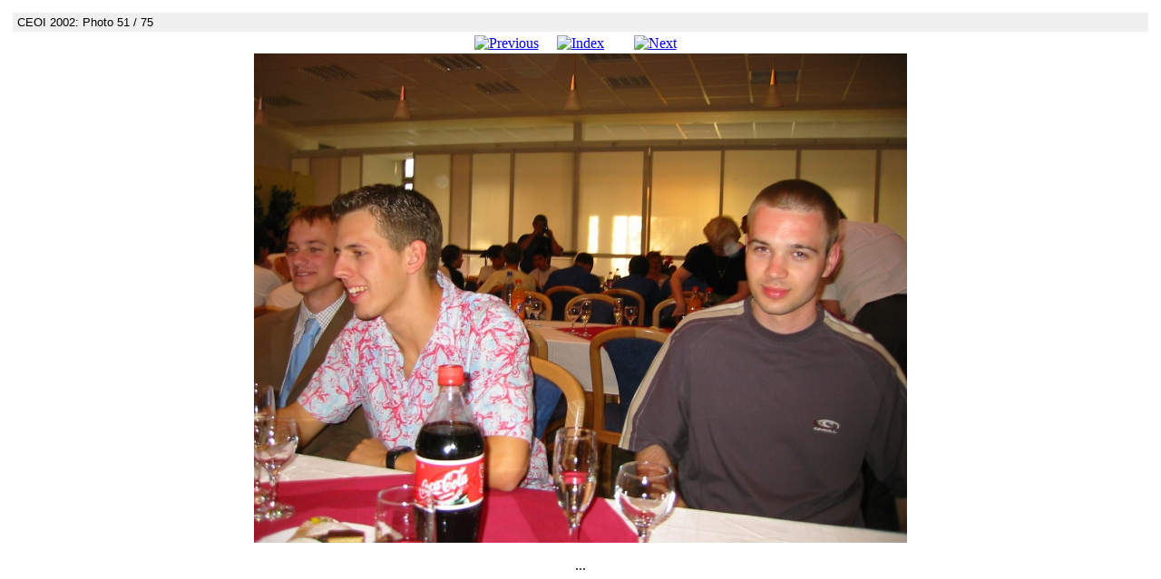

--- FILE ---
content_type: text/html
request_url: https://tobias-thierer.de/albums/ceoi2002/page_ceoi02_863.html
body_size: 516
content:
<!DOCTYPE html PUBLIC "-//W3C//DTD XHTML 1.0 Transitional//EN" "http://www.w3.org/TR/xhtml1/DTD/xhtml1-transitional.dtd">
<!-- http://www.tobias-thierer.de -->
<html xmlns="http://www.w3.org/1999/xhtml">
	<head>
		<title>...</title>
		<meta http-equiv="Content-Type" content="text/html; charset=UTF-8" />
		<meta http-equiv="Content-Style-Type" content="text/css" />
		<style>.photopage { background-color:white;color:black;padding:3pt;}
		td.arial { font-family:"Arial"; font-size:small; padding:3px 5px; background-color:#F0F0F0; }
		</style>
	</head>
	
	<body class="photopage">
		<table border="0" cellpadding="5" cellspacing="2" width="100%">
			<tr>
				<td class="arial">CEOI 2002:  Photo 51 / 75
				</td>
			</tr>
		</table>
		<div style="text-align:center">
			<table border="0" cellpadding="0" cellspacing="2" align="center"><tr>	<td width="80" align="center"><a href="page_ceoi02_862.html" ><img src="../../pics/previous.png" alt="Previous" height="30" width="30" /></a></td>
	<td width="80" align="center"><a href="../../ceoi2002pics.html"><img src="../../pics/up.png" alt="Index" height="30" width="30" /></a></td>
	<td width="80" align="center"><a href="page_ceoi02_865.html" ><img src="../../pics/next.png" alt="Next" height="30" width="30" /></a></td>
</tr></table>
		</div>
		<div style="text-align:center">
			<img src="ceoi02_863.jpg" alt="..." height="540" width="720" />
		</div>
		<div style="text-align:center">
			<p>...</p>
		</div>
		
	</body>
</html>
